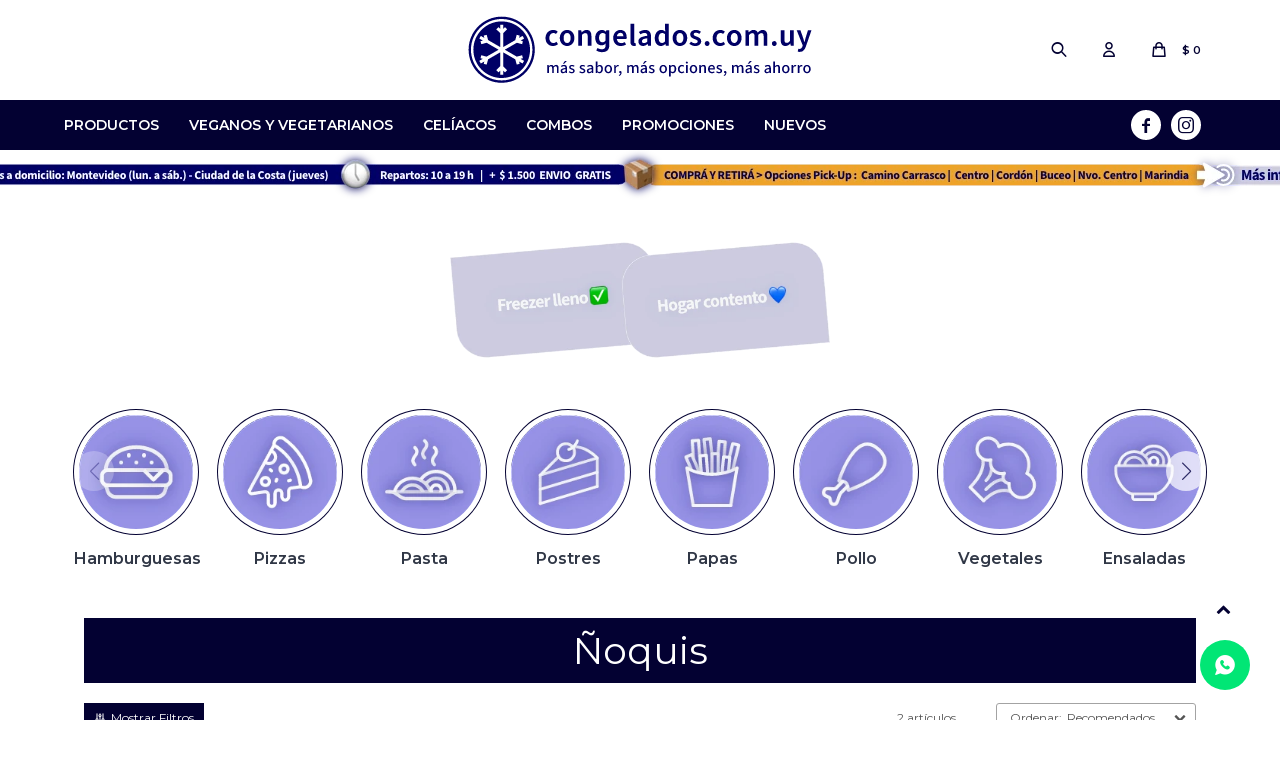

--- FILE ---
content_type: text/html; charset=utf-8
request_url: https://congelados.com.uy/pasta/noquis
body_size: 9516
content:
 <!DOCTYPE html> <html lang="es" class="no-js"> <head itemscope itemtype="http://schema.org/WebSite"> <meta charset="utf-8" /> <script> const GOOGLE_MAPS_CHANNEL_ID = '37'; </script> <link rel='preconnect' href='https://f.fcdn.app' /> <link rel='preconnect' href='https://fonts.googleapis.com' /> <link rel='preconnect' href='https://www.facebook.com' /> <link rel='preconnect' href='https://www.google-analytics.com' /> <link rel="dns-prefetch" href="https://cdnjs.cloudflare.com" /> <title itemprop='name'>Ñoquis — CONGELADOS.COM.UY</title> <meta name="description" content="Ñoquis" /> <meta name="keywords" content="Ñoquis" /> <link itemprop="url" rel="canonical" href="https://congelados.com.uy/pasta/noquis" /> <meta property="og:title" content="Ñoquis — CONGELADOS.COM.UY" /><meta property="og:description" content="Ñoquis" /><meta property="og:type" content="website" /><meta property="og:image" content="https://congelados.com.uy/public/web/img/logo-og.png"/><meta property="og:url" content="https://congelados.com.uy/pasta/noquis" /><meta property="og:site_name" content="CONGELADOS.COM.UY" /> <meta name='twitter:description' content='Ñoquis' /> <meta name='twitter:image' content='https://congelados.com.uy/public/web/img/logo-og.png' /> <meta name='twitter:url' content='https://congelados.com.uy/pasta/noquis' /> <meta name='twitter:card' content='summary' /> <meta name='twitter:title' content='Ñoquis — CONGELADOS.COM.UY' /> <script>document.getElementsByTagName('html')[0].setAttribute('class', 'js ' + ('ontouchstart' in window || navigator.msMaxTouchPoints ? 'is-touch' : 'no-touch'));</script> <script> var FN_TC = { M1 : 38.81, M2 : 1 }; </script> <meta id='viewportMetaTag' name="viewport" content="width=device-width, initial-scale=1.0, maximum-scale=1,user-scalable=no"> <link rel="shortcut icon" href="https://f.fcdn.app/assets/commerce/congelados.com.uy/b021_1b74/public/web/favicon.ico" /> <link rel="apple-itouch-icon" href="https://f.fcdn.app/assets/commerce/congelados.com.uy/8ffe_98d7/public/web/favicon.png" /> <link rel="preconnect" href="https://fonts.googleapis.com"> <link rel="preconnect" href="https://fonts.gstatic.com" crossorigin> <link href="https://fonts.googleapis.com/css2?family=Montserrat:wght@400;600&display=swap" rel="stylesheet"> <link href="https://f.fcdn.app/assets/commerce/congelados.com.uy/0000_8263/s.23317553798330551045926234424442.css" rel="stylesheet"/> <script src="https://f.fcdn.app/assets/commerce/congelados.com.uy/0000_8263/s.56536645466552362275064343535456.js"></script> <!--[if lt IE 9]> <script type="text/javascript" src="https://cdnjs.cloudflare.com/ajax/libs/html5shiv/3.7.3/html5shiv.js"></script> <![endif]--> <link rel="manifest" href="https://f.fcdn.app/assets/manifest.json" /> </head> <body id='pgCatalogo' class='headerMenuFullWidthCenter footer1 headerSubMenuFade buscadorSlideTop compraSlide compraLeft filtrosSlide fichaMobileFixedActions items4 pc-pasta items3'> <div id="pre"> <div id="wrapper"> <header id="header" role="banner"> <div class="cnt"> <div id="logo"><a href="/"><img src="https://f.fcdn.app/assets/commerce/congelados.com.uy/3c45_2f1c/public/web/img/logo.svg" alt="CONGELADOS.COM.UY" /></a></div> <nav id="menu"> <ul class="lst main"> <li class="it "> <span class="tit">Productos</span> <div class="subMenu"> <div class="cnt"> <ul> <li class="hdr carne-y-embutidos"> <a target="_self" href="https://congelados.com.uy/carne-y-embutidos" class="tit">Carne y embutidos</a> </li> <li class="hdr ensaladas"> <a target="_self" href="https://congelados.com.uy/ensaladas" class="tit">Ensaladas</a> </li> <li class="hdr frutas"> <div class="menuDesplegable"> <div class="contenedor-menu"> <ul> <li><a href="https://congelados.com.uy/frutas/smoothies" target="_self">Smoothies</a> </li> <li><a href="https://congelados.com.uy/frutas/fruta-congelada" target="_self">Fruta congelada</a> </li> <li><a href="https://congelados.com.uy/frutas/pulpas" target="_self">Pulpas</a> </li> </ul> <div class="banners"> </div> </div> </div> <a target="_self" href="https://congelados.com.uy/frutas" class="tit">Frutas</a> </li> <li class="hdr hamburguesas"> <a target="_self" href="https://congelados.com.uy/hamburguesas" class="tit">Hamburguesas</a> </li> <li class="hdr listo-para-comer"> <div class="menuDesplegable"> <div class="contenedor-menu"> <ul> <li><a href="https://congelados.com.uy/listo-para-comer/pizzas" target="_self">Pizzas</a> </li> <li><a href="https://congelados.com.uy/listo-para-comer/tartas" target="_self">Tartas</a> </li> <li><a href="https://congelados.com.uy/listo-para-comer/empanadas" target="_self">Empanadas</a> </li> <li><a href="https://congelados.com.uy/listo-para-comer/otros" target="_self">Otros</a> </li> </ul> <div class="banners"> </div> </div> </div> <a target="_self" href="https://congelados.com.uy/listo-para-comer" class="tit">Listo para comer</a> </li> <li class="hdr mariscos"> <a target="_self" href="https://congelados.com.uy/mariscos" class="tit">Mariscos</a> </li> <li class="hdr miniaturas"> <div class="menuDesplegable"> <div class="contenedor-menu"> <ul> <li><a href="https://congelados.com.uy/miniaturas/arrolladitos-primavera" target="_self">Arrolladitos primavera</a> </li> <li><a href="https://congelados.com.uy/miniaturas/croquetas" target="_self">Croquetas</a> </li> <li><a href="https://congelados.com.uy/miniaturas/otros" target="_self">Otros</a> </li> </ul> <div class="banners"> </div> </div> </div> <a target="_self" href="https://congelados.com.uy/miniaturas" class="tit">Miniaturas</a> </li> <li class="hdr panes"> <a target="_self" href="https://congelados.com.uy/panes" class="tit">Panes</a> </li> <li class="hdr papas"> <div class="menuDesplegable"> <div class="contenedor-menu"> <ul> <li><a href="https://congelados.com.uy/papas/bastones" target="_self">Bastones</a> </li> <li><a href="https://congelados.com.uy/papas/especialidades" target="_self">Especialidades</a> </li> </ul> <div class="banners"> </div> </div> </div> <a target="_self" href="https://congelados.com.uy/papas" class="tit">Papas</a> </li> <li class="hdr pasta"> <div class="menuDesplegable"> <div class="contenedor-menu"> <ul> <li><a href="https://congelados.com.uy/pasta/ravioles" target="_self">Ravioles</a> </li> <li><a href="https://congelados.com.uy/pasta/sorrentinos" target="_self">Sorrentinos</a> </li> <li><a href="https://congelados.com.uy/pasta/tallarines" target="_self">Tallarines</a> </li> <li><a href="https://congelados.com.uy/pasta/noquis" target="_self">Ñoquis</a> </li> <li><a href="https://congelados.com.uy/pasta/especialidades" target="_self">Especialidades</a> </li> <li><a href="https://congelados.com.uy/pasta/otros" target="_self">Otros</a> </li> </ul> <div class="banners"> </div> </div> </div> <a target="_self" href="https://congelados.com.uy/pasta" class="tit">Pasta</a> </li> <li class="hdr pollo"> <div class="menuDesplegable"> <div class="contenedor-menu"> <ul> <li><a href="https://congelados.com.uy/pollo/milanesas" target="_self">Milanesas</a> </li> <li><a href="https://congelados.com.uy/pollo/nuggets" target="_self">Nuggets</a> </li> <li><a href="https://congelados.com.uy/pollo/otros" target="_self">Otros</a> </li> </ul> <div class="banners"> </div> </div> </div> <a target="_self" href="https://congelados.com.uy/pollo" class="tit">Pollo</a> </li> <li class="hdr pescados"> <div class="menuDesplegable"> <div class="contenedor-menu"> <ul> <li><a href="https://congelados.com.uy/pescados/rebozados" target="_self">Rebozados</a> </li> <li><a href="https://congelados.com.uy/pescados/sin-rebozar" target="_self">Sin Rebozar</a> </li> <li><a href="https://congelados.com.uy/pescados/otros" target="_self">Otros</a> </li> </ul> <div class="banners"> </div> </div> </div> <a target="_self" href="https://congelados.com.uy/pescados" class="tit">Pescados</a> </li> <li class="hdr postres"> <div class="menuDesplegable"> <div class="contenedor-menu"> <ul> <li><a href="https://congelados.com.uy/postres/helados" target="_self">Helados</a> </li> <li><a href="https://congelados.com.uy/postres/tortas" target="_self">Tortas</a> </li> <li><a href="https://congelados.com.uy/postres/otros" target="_self">Otros</a> </li> </ul> <div class="banners"> </div> </div> </div> <a target="_self" href="https://congelados.com.uy/postres" class="tit">Postres</a> </li> <li class="hdr productos-sushi"> <a target="_self" href="https://congelados.com.uy/productos-sushi" class="tit">Productos Sushi</a> </li> <li class="hdr salsas"> <a target="_self" href="https://congelados.com.uy/salsas" class="tit">Salsas</a> </li> <li class="hdr vegetales"> <a target="_self" href="https://congelados.com.uy/vegetales" class="tit">Vegetales</a> </li> </ul> </div> </div> </li> <li class="it veganos-y-vegetarianos"> <a href='https://congelados.com.uy/veganos-y-vegetarianos' target='_self' class="tit">Veganos y Vegetarianos</a> </li> <li class="it celiacos"> <a href='https://congelados.com.uy/celiacos' target='_self' class="tit">Celíacos</a> </li> <li class="it combos"> <a href='https://congelados.com.uy/combos' target='_self' class="tit">Combos</a> </li> <li class="it promociones"> <a href='https://congelados.com.uy/promociones' target='_self' class="tit">Promociones</a> </li> <li class="it "> <a href='https://congelados.com.uy/catalogo?nuevos=1' target='_self' class="tit">Nuevos</a> </li> </ul> </nav> <div class="toolsItem frmBusqueda" data-version='1'> <button type="button" class="btnItem btnMostrarBuscador"> <span class="ico"></span> <span class="txt"></span> </button> <form action="/catalogo"> <div class="cnt"> <span class="btnCerrar"> <span class="ico"></span> <span class="txt"></span> </span> <label class="lbl"> <b>Buscar productos</b> <input maxlength="48" required="" autocomplete="off" type="search" name="q" placeholder="Buscar productos..." /> </label> <button class="btnBuscar" type="submit"> <span class="ico"></span> <span class="txt"></span> </button> </div> </form> </div> <div class="toolsItem accesoMiCuentaCnt" data-logged="off" data-version='1'> <a href="/mi-cuenta" class="btnItem btnMiCuenta"> <span class="ico"></span> <span class="txt"></span> <span class="usuario"> <span class="nombre"></span> <span class="apellido"></span> </span> </a> <div class="miCuentaMenu"> <ul class="lst"> <li class="it"><a href='/mi-cuenta/mis-datos' class="tit" >Mis datos</a></li> <li class="it"><a href='/mi-cuenta/direcciones' class="tit" >Mis direcciones</a></li> <li class="it"><a href='/mi-cuenta/compras' class="tit" >Mis compras</a></li> <li class="it"><a href='/mi-cuenta/wish-list' class="tit" >Wish List</a></li> <li class="it itSalir"><a href='/salir' class="tit" >Salir</a></li> </ul> </div> </div> <div id="miCompra" data-show="off" data-fn="fnMiCompra" class="toolsItem" data-version="1"> </div> <ul class="lst lstRedesSociales"> <li class="it facebook"><a href="https://www.facebook.com/congelados.com.uy" target="_blank" rel="external"><span class="ico">&#59392;</span><span class="txt">Facebook</span></a></li> <li class="it instagram"><a href="https://www.instagram.com/congelados.com.uy" target="_blank" rel="external"><span class="ico">&#59396;</span><span class="txt">Instagram</span></a></li> </ul> <div id="infoTop"><span class="tel">094920340</span> <span class="info">Lunes a viernes 07:00 a 15:00 | sábados 8:00 a 12:00</span></div> <a id="btnMainMenuMobile" href="javascript:mainMenuMobile.show();"><span class="ico">&#59421;</span><span class="txt">Menú</span></a> </div> </header> <!-- end:header --> <div data-id="70" data-area="Top" class="banner"><a data-track-categ='Banners' data-track-action='Top' data-track-label='¡Envío gratis!' href='/envios'><picture><source media="(min-width: 1280px)" srcset="//f.fcdn.app/imgs/3a53df/congelados.com.uy/conguy/1996/webp/recursos/155/1920x50/enero-envios-1-1.png" width='1920' height='50' ><source media="(max-width: 1279px) and (min-width: 1024px)" srcset="//f.fcdn.app/imgs/8dc751/congelados.com.uy/conguy/3b07/webp/recursos/156/1280x50/enero-envios-2.png" width='1280' height='50' ><source media="(max-width: 640px) AND (orientation: portrait)" srcset="//f.fcdn.app/imgs/cb5bd0/congelados.com.uy/conguy/5918/webp/recursos/158/640x70/enero-envios-4.png" width='640' height='70' ><source media="(max-width: 1023px)" srcset="//f.fcdn.app/imgs/ffeb54/congelados.com.uy/conguy/8dd2/webp/recursos/157/1024x50/enero-envios-3.png" width='1024' height='50' ><img src="//f.fcdn.app/imgs/3a53df/congelados.com.uy/conguy/1996/webp/recursos/155/1920x50/enero-envios-1-1.png" alt="¡Envío gratis!" width='1920' height='50' ></picture></a></div> <div id="central" data-catalogo="on" data-tit="Ñoquis " data-url="https://congelados.com.uy/pasta/noquis" data-total="2" data-pc="pasta"> <div id="catalogoBannerListado"> <div data-id="43" data-area="ListadoProductos" class="banner"><picture><source media="(min-width: 1280px)" srcset="//f.fcdn.app/imgs/114f63/congelados.com.uy/conguy/4623/webp/recursos/89/1920x200/banner-web-freezer-lleno-1.png" width='1920' height='200' ><source media="(max-width: 1279px) and (min-width: 1024px)" srcset="//f.fcdn.app/imgs/f0343b/congelados.com.uy/conguy/bc6e/webp/recursos/90/1280x200/banner-web-freezer-lleno-2.png" width='1280' height='200' ><source media="(max-width: 640px) AND (orientation: portrait)" srcset="//f.fcdn.app/imgs/ec3aa7/congelados.com.uy/conguy/925b/webp/recursos/92/640x200/banner-web-freezer-lleno-4.png" width='640' height='200' ><source media="(max-width: 1023px)" srcset="//f.fcdn.app/imgs/e994ea/congelados.com.uy/conguy/bcd3/webp/recursos/91/1024x200/banner-web-freezer-lleno-3.png" width='1024' height='200' ><img src="//f.fcdn.app/imgs/114f63/congelados.com.uy/conguy/4623/webp/recursos/89/1920x200/banner-web-freezer-lleno-1.png" alt="¡Comprá en congelados.uy!" width='1920' height='200' ></picture></div> </div> <div class="row content n1 slider-categorias-catalogo" data-fn="fnRemoveEmptyRow"> <div data-fn="fnSwiperCategorias" data-breakpoints-slides='[3,4,6,8]' data-breakpoints-spacing='[20,20,20,20]' data-autoplay='true'> <div data-id="50" data-area="HomeSliderCategorias" class="banner"><a data-track-categ='Banners' data-track-action='HomeSliderCategorias' data-track-label='Hamburguesas' href='/hamburguesas'><picture><source media="(min-width: 1280px)" srcset="//f.fcdn.app/imgs/436c7b/congelados.com.uy/conguy/14f6/webp/recursos/108/150x150/hambur-1.png" width='150' height='150' ><source media="(max-width: 1279px) and (min-width: 1024px)" srcset="//f.fcdn.app/imgs/686681/congelados.com.uy/conguy/14f6/webp/recursos/109/0x0/hambur-1.png" ><source media="(max-width: 640px) AND (orientation: portrait)" srcset="//f.fcdn.app/imgs/d5e466/congelados.com.uy/conguy/14f6/webp/recursos/111/0x0/hambur-1.png" ><source media="(max-width: 1023px)" srcset="//f.fcdn.app/imgs/a2c595/congelados.com.uy/conguy/14f6/webp/recursos/110/0x0/hambur-1.png" ><img src="//f.fcdn.app/imgs/436c7b/congelados.com.uy/conguy/14f6/webp/recursos/108/150x150/hambur-1.png" alt="Hamburguesas" width='150' height='150' ></picture></a></div><div data-id="51" data-area="HomeSliderCategorias" class="banner"><a data-track-categ='Banners' data-track-action='HomeSliderCategorias' data-track-label='Pizzas' href='/listo-para-comer/pizzas'><picture><source media="(min-width: 1280px)" srcset="//f.fcdn.app/imgs/eb4332/congelados.com.uy/conguy/10a1/webp/recursos/112/150x150/pizzas-1.png" width='150' height='150' ><source media="(max-width: 1279px) and (min-width: 1024px)" srcset="//f.fcdn.app/imgs/9f7be0/congelados.com.uy/conguy/10a1/webp/recursos/113/0x0/pizzas-1.png" ><source media="(max-width: 640px) AND (orientation: portrait)" srcset="//f.fcdn.app/imgs/bafd91/congelados.com.uy/conguy/10a1/webp/recursos/115/0x0/pizzas-1.png" ><source media="(max-width: 1023px)" srcset="//f.fcdn.app/imgs/8ebfe4/congelados.com.uy/conguy/10a1/webp/recursos/114/0x0/pizzas-1.png" ><img src="//f.fcdn.app/imgs/eb4332/congelados.com.uy/conguy/10a1/webp/recursos/112/150x150/pizzas-1.png" alt="Pizzas" width='150' height='150' ></picture></a></div><div data-id="4" data-area="HomeSliderCategorias" class="banner"><a data-track-categ='Banners' data-track-action='HomeSliderCategorias' data-track-label='Pasta' href='/pasta'><picture><source media="(min-width: 1280px)" srcset="//f.fcdn.app/imgs/689407/congelados.com.uy/conguy/c97e/webp/recursos/8/150x150/pastas-1.png" width='150' height='150' ><source media="(max-width: 1279px) and (min-width: 1024px)" srcset="//f.fcdn.app/imgs/079ac4/congelados.com.uy/conguy/c97e/webp/recursos/50/0x0/pastas-1.png" ><source media="(max-width: 640px) AND (orientation: portrait)" srcset="//f.fcdn.app/imgs/4f1c4d/congelados.com.uy/conguy/c97e/webp/recursos/52/0x0/pastas-1.png" ><source media="(max-width: 1023px)" srcset="//f.fcdn.app/imgs/378eea/congelados.com.uy/conguy/c97e/webp/recursos/51/0x0/pastas-1.png" ><img src="//f.fcdn.app/imgs/689407/congelados.com.uy/conguy/c97e/webp/recursos/8/150x150/pastas-1.png" alt="Pasta" width='150' height='150' ></picture></a></div><div data-id="55" data-area="HomeSliderCategorias" class="banner"><a data-track-categ='Banners' data-track-action='HomeSliderCategorias' data-track-label='Postres' href='/postres'><picture><source media="(min-width: 1280px)" srcset="//f.fcdn.app/imgs/41f681/congelados.com.uy/conguy/6182/webp/recursos/128/150x150/postres-1.png" width='150' height='150' ><source media="(max-width: 1279px) and (min-width: 1024px)" srcset="//f.fcdn.app/imgs/f093fd/congelados.com.uy/conguy/6182/webp/recursos/129/0x0/postres-1.png" ><source media="(max-width: 640px) AND (orientation: portrait)" srcset="//f.fcdn.app/imgs/2d5ab7/congelados.com.uy/conguy/6182/webp/recursos/131/0x0/postres-1.png" ><source media="(max-width: 1023px)" srcset="//f.fcdn.app/imgs/06be3f/congelados.com.uy/conguy/6182/webp/recursos/130/0x0/postres-1.png" ><img src="//f.fcdn.app/imgs/41f681/congelados.com.uy/conguy/6182/webp/recursos/128/150x150/postres-1.png" alt="Postres" width='150' height='150' ></picture></a></div><div data-id="52" data-area="HomeSliderCategorias" class="banner"><a data-track-categ='Banners' data-track-action='HomeSliderCategorias' data-track-label='Papas' href='/papas'><picture><source media="(min-width: 1280px)" srcset="//f.fcdn.app/imgs/1bfb66/congelados.com.uy/conguy/5ad7/webp/recursos/116/150x150/papas-1.png" width='150' height='150' ><source media="(max-width: 1279px) and (min-width: 1024px)" srcset="//f.fcdn.app/imgs/976035/congelados.com.uy/conguy/5ad7/webp/recursos/117/0x0/papas-1.png" ><source media="(max-width: 640px) AND (orientation: portrait)" srcset="//f.fcdn.app/imgs/dc0e1f/congelados.com.uy/conguy/5ad7/webp/recursos/119/0x0/papas-1.png" ><source media="(max-width: 1023px)" srcset="//f.fcdn.app/imgs/03537d/congelados.com.uy/conguy/5ad7/webp/recursos/118/0x0/papas-1.png" ><img src="//f.fcdn.app/imgs/1bfb66/congelados.com.uy/conguy/5ad7/webp/recursos/116/150x150/papas-1.png" alt="Papas" width='150' height='150' ></picture></a></div><div data-id="54" data-area="HomeSliderCategorias" class="banner"><a data-track-categ='Banners' data-track-action='HomeSliderCategorias' data-track-label='Pollo' href='/pollo'><picture><source media="(min-width: 1280px)" srcset="//f.fcdn.app/imgs/c7f5e4/congelados.com.uy/conguy/3fda/webp/recursos/124/150x150/pollo-1.png" width='150' height='150' ><source media="(max-width: 1279px) and (min-width: 1024px)" srcset="//f.fcdn.app/imgs/3dc939/congelados.com.uy/conguy/3fda/webp/recursos/125/0x0/pollo-1.png" ><source media="(max-width: 640px) AND (orientation: portrait)" srcset="//f.fcdn.app/imgs/eb29a1/congelados.com.uy/conguy/3fda/webp/recursos/127/0x0/pollo-1.png" ><source media="(max-width: 1023px)" srcset="//f.fcdn.app/imgs/e58339/congelados.com.uy/conguy/3fda/webp/recursos/126/0x0/pollo-1.png" ><img src="//f.fcdn.app/imgs/c7f5e4/congelados.com.uy/conguy/3fda/webp/recursos/124/150x150/pollo-1.png" alt="Pollo" width='150' height='150' ></picture></a></div><div data-id="57" data-area="HomeSliderCategorias" class="banner"><a data-track-categ='Banners' data-track-action='HomeSliderCategorias' data-track-label='Vegetales' href='/vegetales'><picture><source media="(min-width: 1280px)" srcset="//f.fcdn.app/imgs/c541eb/congelados.com.uy/conguy/7c73/webp/recursos/136/150x150/vegetales-1.png" width='150' height='150' ><source media="(max-width: 1279px) and (min-width: 1024px)" srcset="//f.fcdn.app/imgs/fbf4e8/congelados.com.uy/conguy/7c73/webp/recursos/137/0x0/vegetales-1.png" ><source media="(max-width: 640px) AND (orientation: portrait)" srcset="//f.fcdn.app/imgs/6b01b3/congelados.com.uy/conguy/7c73/webp/recursos/139/0x0/vegetales-1.png" ><source media="(max-width: 1023px)" srcset="//f.fcdn.app/imgs/e24597/congelados.com.uy/conguy/7c73/webp/recursos/138/0x0/vegetales-1.png" ><img src="//f.fcdn.app/imgs/c541eb/congelados.com.uy/conguy/7c73/webp/recursos/136/150x150/vegetales-1.png" alt="Vegetales" width='150' height='150' ></picture></a></div><div data-id="47" data-area="HomeSliderCategorias" class="banner"><a data-track-categ='Banners' data-track-action='HomeSliderCategorias' data-track-label='Ensaladas' href='/ensaladas'><picture><source media="(min-width: 1280px)" srcset="//f.fcdn.app/imgs/1b8807/congelados.com.uy/conguy/1598/webp/recursos/100/150x150/ensaladas-1.png" width='150' height='150' ><source media="(max-width: 1279px) and (min-width: 1024px)" srcset="//f.fcdn.app/imgs/0c3eb0/congelados.com.uy/conguy/1598/webp/recursos/101/0x0/ensaladas-1.png" ><source media="(max-width: 640px) AND (orientation: portrait)" srcset="//f.fcdn.app/imgs/8baca1/congelados.com.uy/conguy/1598/webp/recursos/103/0x0/ensaladas-1.png" ><source media="(max-width: 1023px)" srcset="//f.fcdn.app/imgs/79eb62/congelados.com.uy/conguy/1598/webp/recursos/102/0x0/ensaladas-1.png" ><img src="//f.fcdn.app/imgs/1b8807/congelados.com.uy/conguy/1598/webp/recursos/100/150x150/ensaladas-1.png" alt="Ensaladas" width='150' height='150' ></picture></a></div><div data-id="56" data-area="HomeSliderCategorias" class="banner"><a data-track-categ='Banners' data-track-action='HomeSliderCategorias' data-track-label='Salsas' href='/salsas'><picture><source media="(min-width: 1280px)" srcset="//f.fcdn.app/imgs/ed460f/congelados.com.uy/conguy/ab7f/webp/recursos/132/150x150/salsas-1.png" width='150' height='150' ><source media="(max-width: 1279px) and (min-width: 1024px)" srcset="//f.fcdn.app/imgs/32af42/congelados.com.uy/conguy/ab7f/webp/recursos/133/0x0/salsas-1.png" ><source media="(max-width: 640px) AND (orientation: portrait)" srcset="//f.fcdn.app/imgs/290fdf/congelados.com.uy/conguy/ab7f/webp/recursos/135/0x0/salsas-1.png" ><source media="(max-width: 1023px)" srcset="//f.fcdn.app/imgs/b6fedf/congelados.com.uy/conguy/ab7f/webp/recursos/134/0x0/salsas-1.png" ><img src="//f.fcdn.app/imgs/ed460f/congelados.com.uy/conguy/ab7f/webp/recursos/132/150x150/salsas-1.png" alt="Salsas" width='150' height='150' ></picture></a></div><div data-id="53" data-area="HomeSliderCategorias" class="banner"><a data-track-categ='Banners' data-track-action='HomeSliderCategorias' data-track-label='Pescados' href='/pescados'><picture><source media="(min-width: 1280px)" srcset="//f.fcdn.app/imgs/8b0e08/congelados.com.uy/conguy/3d0e/webp/recursos/120/150x150/pescados-1.png" width='150' height='150' ><source media="(max-width: 1279px) and (min-width: 1024px)" srcset="//f.fcdn.app/imgs/6ed75c/congelados.com.uy/conguy/3d0e/webp/recursos/121/0x0/pescados-1.png" ><source media="(max-width: 640px) AND (orientation: portrait)" srcset="//f.fcdn.app/imgs/ed22ce/congelados.com.uy/conguy/3d0e/webp/recursos/123/0x0/pescados-1.png" ><source media="(max-width: 1023px)" srcset="//f.fcdn.app/imgs/ab6f2d/congelados.com.uy/conguy/3d0e/webp/recursos/122/0x0/pescados-1.png" ><img src="//f.fcdn.app/imgs/8b0e08/congelados.com.uy/conguy/3d0e/webp/recursos/120/150x150/pescados-1.png" alt="Pescados" width='150' height='150' ></picture></a></div><div data-id="5" data-area="HomeSliderCategorias" class="banner"><a data-track-categ='Banners' data-track-action='HomeSliderCategorias' data-track-label='Helados' href='/postres/helados'><picture><source media="(min-width: 1280px)" srcset="//f.fcdn.app/imgs/9c6dcf/congelados.com.uy/conguy/ffd6/webp/recursos/9/150x150/helados-1.png" width='150' height='150' ><source media="(max-width: 1279px) and (min-width: 1024px)" srcset="//f.fcdn.app/imgs/824a3d/congelados.com.uy/conguy/ffd6/webp/recursos/47/0x0/helados-1.png" ><source media="(max-width: 640px) AND (orientation: portrait)" srcset="//f.fcdn.app/imgs/b779a3/congelados.com.uy/conguy/ffd6/webp/recursos/49/0x0/helados-1.png" ><source media="(max-width: 1023px)" srcset="//f.fcdn.app/imgs/000572/congelados.com.uy/conguy/ffd6/webp/recursos/48/0x0/helados-1.png" ><img src="//f.fcdn.app/imgs/9c6dcf/congelados.com.uy/conguy/ffd6/webp/recursos/9/150x150/helados-1.png" alt="Helados" width='150' height='150' ></picture></a></div><div data-id="49" data-area="HomeSliderCategorias" class="banner"><a data-track-categ='Banners' data-track-action='HomeSliderCategorias' data-track-label='Frutas' href='/frutas'><picture><source media="(min-width: 1280px)" srcset="//f.fcdn.app/imgs/e2846d/congelados.com.uy/conguy/fa5e/webp/recursos/104/150x150/frutas-1.png" width='150' height='150' ><source media="(max-width: 1279px) and (min-width: 1024px)" srcset="//f.fcdn.app/imgs/3a905a/congelados.com.uy/conguy/fa5e/webp/recursos/105/0x0/frutas-1.png" ><source media="(max-width: 640px) AND (orientation: portrait)" srcset="//f.fcdn.app/imgs/2dce9f/congelados.com.uy/conguy/fa5e/webp/recursos/107/0x0/frutas-1.png" ><source media="(max-width: 1023px)" srcset="//f.fcdn.app/imgs/acc82a/congelados.com.uy/conguy/fa5e/webp/recursos/106/0x0/frutas-1.png" ><img src="//f.fcdn.app/imgs/e2846d/congelados.com.uy/conguy/fa5e/webp/recursos/104/150x150/frutas-1.png" alt="Frutas" width='150' height='150' ></picture></a></div><div data-id="7" data-area="HomeSliderCategorias" class="banner"><a data-track-categ='Banners' data-track-action='HomeSliderCategorias' data-track-label='Mariscos' href='/mariscos'><picture><source media="(min-width: 1280px)" srcset="//f.fcdn.app/imgs/ad755c/congelados.com.uy/conguy/6937/webp/recursos/10/150x150/mariscos-1.png" width='150' height='150' ><source media="(max-width: 1279px) and (min-width: 1024px)" srcset="//f.fcdn.app/imgs/64b625/congelados.com.uy/conguy/6937/webp/recursos/44/0x0/mariscos-1.png" ><source media="(max-width: 640px) AND (orientation: portrait)" srcset="//f.fcdn.app/imgs/428235/congelados.com.uy/conguy/6937/webp/recursos/46/0x0/mariscos-1.png" ><source media="(max-width: 1023px)" srcset="//f.fcdn.app/imgs/d2c4f5/congelados.com.uy/conguy/6937/webp/recursos/45/0x0/mariscos-1.png" ><img src="//f.fcdn.app/imgs/ad755c/congelados.com.uy/conguy/6937/webp/recursos/10/150x150/mariscos-1.png" alt="Mariscos" width='150' height='150' ></picture></a></div><div data-id="2" data-area="HomeSliderCategorias" class="banner"><a data-track-categ='Banners' data-track-action='HomeSliderCategorias' data-track-label='Carne' href='/carne-y-embutidos'><picture><source media="(min-width: 1280px)" srcset="//f.fcdn.app/imgs/a99b68/congelados.com.uy/conguy/ad59/webp/recursos/6/150x150/carne.png" width='150' height='150' ><source media="(max-width: 1279px) and (min-width: 1024px)" srcset="//f.fcdn.app/imgs/5f3f92/congelados.com.uy/conguy/ad59/webp/recursos/74/0x0/carne.png" ><source media="(max-width: 640px) AND (orientation: portrait)" srcset="//f.fcdn.app/imgs/73a219/congelados.com.uy/conguy/ad59/webp/recursos/76/0x0/carne.png" ><source media="(max-width: 1023px)" srcset="//f.fcdn.app/imgs/ae741f/congelados.com.uy/conguy/ad59/webp/recursos/75/0x0/carne.png" ><img src="//f.fcdn.app/imgs/a99b68/congelados.com.uy/conguy/ad59/webp/recursos/6/150x150/carne.png" alt="Carne" width='150' height='150' ></picture></a></div> </div> </div> <div id="wrapperFicha"></div> <div class='hdr'> <h1 class="tit">Ñoquis</h1> <div class="tools"> <div class="tot">2 artículos </div> <span class="btn btn01 btnMostrarFiltros" title="Filtrar productos"></span> <div class="orden"><select name='ord' class="custom" id='cboOrdenCatalogo' data-pred="rec" ><option value="rec" selected="selected" >Recomendados</option><option value="new" >Recientes</option><option value="cat" >Categoría</option><option value="pra" >Menor precio</option><option value="prd" >Mayor precio</option></select></div> </div> </div> <div id="catalogoFiltrosSeleccionados"><strong class=tit>Filtrando por:</strong><a rel="nofollow" href="https://congelados.com.uy/pasta" title="Quitar" class="it" data-tipo="categoria">Ñoquis</a></div> <section id="main" role="main"> <div id='catalogoProductos' class='articleList aListProductos ' data-tot='2' data-totAbs='2' data-cargarVariantes='1'><div class='it grp9' data-disp='1' data-codProd='21' data-codVar='21' data-im='//f.fcdn.app/imgs/e57f16/congelados.com.uy/conguy/a58e/webp/catalogo/21_21_0/40x40/noquis-de-papa-los-abuelos-3-kg-noquis-de-papa-los-abuelos-3-kg.jpg'><div class='cnt'><a class="img" href="https://congelados.com.uy/catalogo/noquis-de-papa-los-abuelos-3-kg_21_21" title="Ñoquis de Papa Los Abuelos - 3 kg"> <div class="cont-flipcard"> <span class="btnWishlist" data-fn="fnEditWishList" data-cod-producto="21" data-cod-variante="21"></span> <div class="flip-card flip-card1"><img loading='lazy' src='//f.fcdn.app/imgs/94df96/congelados.com.uy/conguy/a58e/webp/catalogo/21_21_1/800x800/noquis-de-papa-los-abuelos-3-kg-noquis-de-papa-los-abuelos-3-kg.jpg' alt='Ñoquis de Papa Los Abuelos - 3 kg Ñoquis de Papa Los Abuelos - 3 kg' width='800' height='800' /><div class="cocardas"></div></div> <div class="flip-card flip-card2"><img loading='lazy' src='//f.fcdn.app/imgs/94df96/congelados.com.uy/conguy/a58e/webp/catalogo/21_21_1/800x800/noquis-de-papa-los-abuelos-3-kg-noquis-de-papa-los-abuelos-3-kg.jpg' alt='Ñoquis de Papa Los Abuelos - 3 kg Ñoquis de Papa Los Abuelos - 3 kg' width='800' height='800' /><div class="desc"><p></p></div></div> </div> </a> <div class="info"> <a class="tit" href="https://congelados.com.uy/catalogo/noquis-de-papa-los-abuelos-3-kg_21_21" title="Ñoquis de Papa Los Abuelos - 3 kg"><h2>Ñoquis de Papa Los Abuelos - 3 kg</h2></a> <div class="precios"> <strong class="precio venta"><span class="sim">$</span> <span class="monto">590</span></strong> </div> <!--<button class="btn btn01 btnComprar" onclick="miCompra.agregarArticulo('1:21:21:U:1',1)" data-sku="1:21:21:U:1"><span></span></button>--> <div class="variantes"></div> <!--<div class="marca">Los Abuelos</div>--> <!--<div class="desc"></div>--> </div><input type="hidden" class="json" style="display:none" value="{&quot;sku&quot;:{&quot;fen&quot;:&quot;1:21:21:U:1&quot;,&quot;com&quot;:&quot;21::U&quot;},&quot;producto&quot;:{&quot;codigo&quot;:&quot;21&quot;,&quot;nombre&quot;:&quot;\u00d1oquis de Papa Los Abuelos - 3 kg&quot;,&quot;categoria&quot;:&quot;Pasta &gt; \u00d1oquis&quot;,&quot;marca&quot;:&quot;Los Abuelos&quot;},&quot;variante&quot;:{&quot;codigo&quot;:&quot;21&quot;,&quot;codigoCompleto&quot;:&quot;2121&quot;,&quot;nombre&quot;:&quot;\u00d1oquis de Papa Los Abuelos - 3 kg&quot;,&quot;nombreCompleto&quot;:&quot;\u00d1oquis de Papa Los Abuelos - 3 kg&quot;,&quot;img&quot;:{&quot;u&quot;:&quot;\/\/f.fcdn.app\/imgs\/142df8\/congelados.com.uy\/conguy\/a58e\/webp\/catalogo\/21_21_1\/1024-1024\/noquis-de-papa-los-abuelos-3-kg-noquis-de-papa-los-abuelos-3-kg.jpg&quot;},&quot;url&quot;:&quot;https:\/\/congelados.com.uy\/catalogo\/noquis-de-papa-los-abuelos-3-kg_21_21&quot;,&quot;tieneStock&quot;:false,&quot;ordenVariante&quot;:&quot;999&quot;},&quot;nomPresentacion&quot;:&quot;Talle \u00fanico&quot;,&quot;nombre&quot;:&quot;\u00d1oquis de Papa Los Abuelos - 3 kg&quot;,&quot;nombreCompleto&quot;:&quot;\u00d1oquis de Papa Los Abuelos - 3 kg&quot;,&quot;precioMonto&quot;:590,&quot;moneda&quot;:{&quot;nom&quot;:&quot;M1&quot;,&quot;nro&quot;:858,&quot;cod&quot;:&quot;UYU&quot;,&quot;sim&quot;:&quot;$&quot;},&quot;sale&quot;:false,&quot;outlet&quot;:false,&quot;nuevo&quot;:false}" /></div></div><div class='it rebajado grp9' data-disp='1' data-codProd='18' data-codVar='18' data-im='//f.fcdn.app/imgs/7bf8ac/congelados.com.uy/conguy/5da0/webp/catalogo/18_18_0/40x40/noquis-de-papa-los-abuelos-1-kg-noquis-de-papa-los-abuelos-1-kg.jpg'><div class='cnt'><a class="img" href="https://congelados.com.uy/catalogo/noquis-de-papa-los-abuelos-1-kg_18_18" title="Ñoquis de Papa Los Abuelos - 1 kg"> <div class="cont-flipcard"> <span class="btnWishlist" data-fn="fnEditWishList" data-cod-producto="18" data-cod-variante="18"></span> <div class="flip-card flip-card1"><img loading='lazy' src='//f.fcdn.app/imgs/26f0a1/congelados.com.uy/conguy/5da0/webp/catalogo/18_18_1/800x800/noquis-de-papa-los-abuelos-1-kg-noquis-de-papa-los-abuelos-1-kg.jpg' alt='Ñoquis de Papa Los Abuelos - 1 kg Ñoquis de Papa Los Abuelos - 1 kg' width='800' height='800' /><div class="cocardas"></div></div> <div class="flip-card flip-card2"><img loading='lazy' src='//f.fcdn.app/imgs/26f0a1/congelados.com.uy/conguy/5da0/webp/catalogo/18_18_1/800x800/noquis-de-papa-los-abuelos-1-kg-noquis-de-papa-los-abuelos-1-kg.jpg' alt='Ñoquis de Papa Los Abuelos - 1 kg Ñoquis de Papa Los Abuelos - 1 kg' width='800' height='800' /><div class="desc"><p></p></div></div> </div> </a> <div class="info"> <a class="tit" href="https://congelados.com.uy/catalogo/noquis-de-papa-los-abuelos-1-kg_18_18" title="Ñoquis de Papa Los Abuelos - 1 kg"><h2>Ñoquis de Papa Los Abuelos - 1 kg</h2></a> <div class="precios"> <strong class="precio venta"><span class="sim">$</span> <span class="monto">220</span></strong> <del class="precio lista"><span class="sim">$</span> <span class="monto">229</span></del> </div> <span class="porcRebaja"><span class="aux"><span class=int>3</span><span class=dec>93</span></span></span> <!--<button class="btn btn01 btnComprar" onclick="miCompra.agregarArticulo('1:18:18:U:1',1)" data-sku="1:18:18:U:1"><span></span></button>--> <div class="variantes"></div> <!--<div class="marca">Los Abuelos</div>--> <!--<div class="desc"></div>--> </div><input type="hidden" class="json" style="display:none" value="{&quot;sku&quot;:{&quot;fen&quot;:&quot;1:18:18:U:1&quot;,&quot;com&quot;:&quot;18::U&quot;},&quot;producto&quot;:{&quot;codigo&quot;:&quot;18&quot;,&quot;nombre&quot;:&quot;\u00d1oquis de Papa Los Abuelos - 1 kg&quot;,&quot;categoria&quot;:&quot;Pasta &gt; \u00d1oquis&quot;,&quot;marca&quot;:&quot;Los Abuelos&quot;},&quot;variante&quot;:{&quot;codigo&quot;:&quot;18&quot;,&quot;codigoCompleto&quot;:&quot;1818&quot;,&quot;nombre&quot;:&quot;\u00d1oquis de Papa Los Abuelos - 1 kg&quot;,&quot;nombreCompleto&quot;:&quot;\u00d1oquis de Papa Los Abuelos - 1 kg&quot;,&quot;img&quot;:{&quot;u&quot;:&quot;\/\/f.fcdn.app\/imgs\/9e8ed6\/congelados.com.uy\/conguy\/5da0\/webp\/catalogo\/18_18_1\/1024-1024\/noquis-de-papa-los-abuelos-1-kg-noquis-de-papa-los-abuelos-1-kg.jpg&quot;},&quot;url&quot;:&quot;https:\/\/congelados.com.uy\/catalogo\/noquis-de-papa-los-abuelos-1-kg_18_18&quot;,&quot;tieneStock&quot;:false,&quot;ordenVariante&quot;:&quot;999&quot;},&quot;nomPresentacion&quot;:&quot;Talle \u00fanico&quot;,&quot;nombre&quot;:&quot;\u00d1oquis de Papa Los Abuelos - 1 kg&quot;,&quot;nombreCompleto&quot;:&quot;\u00d1oquis de Papa Los Abuelos - 1 kg&quot;,&quot;precioMonto&quot;:220,&quot;moneda&quot;:{&quot;nom&quot;:&quot;M1&quot;,&quot;nro&quot;:858,&quot;cod&quot;:&quot;UYU&quot;,&quot;sim&quot;:&quot;$&quot;},&quot;sale&quot;:false,&quot;outlet&quot;:false,&quot;nuevo&quot;:false}" /></div></div></div><div class='pagination'></div> </section> <!-- end:main --> <div id="secondary" data-fn="fnScrollFiltros"> <div id="catalogoFiltros" data-fn='fnCatalogoFiltros'> <div class="cnt"> <div class="blk blkCategorias" data-codigo="categoria"> <div class="hdr"> <div class="tit">Categorías</div> </div> <div class="cnt"> <div class="lst" data-fn="agruparCategoriasFiltro"> <label data-ic="23.24." data-val='https://congelados.com.uy/pasta/ravioles' title='Ravioles' class='it radio' data-total='14'><input type='radio' name='categoria' data-tot='14' value='https://congelados.com.uy/pasta/ravioles' /> <b class='tit'>Ravioles <span class='tot'>(14)</span></b></label><label data-ic="23.25." data-val='https://congelados.com.uy/pasta/sorrentinos' title='Sorrentinos' class='it radio' data-total='5'><input type='radio' name='categoria' data-tot='5' value='https://congelados.com.uy/pasta/sorrentinos' /> <b class='tit'>Sorrentinos <span class='tot'>(5)</span></b></label><label data-ic="23.27." data-val='https://congelados.com.uy/pasta/tallarines' title='Tallarines' class='it radio' data-total='2'><input type='radio' name='categoria' data-tot='2' value='https://congelados.com.uy/pasta/tallarines' /> <b class='tit'>Tallarines <span class='tot'>(2)</span></b></label><label data-ic="23.28." data-val='https://congelados.com.uy/pasta/noquis' title='Ñoquis' class='it radio sld' data-total='2'><input type='radio' name='categoria' checked data-tot='2' value='https://congelados.com.uy/pasta/noquis' /> <b class='tit'>Ñoquis <span class='tot'>(2)</span></b></label><label data-ic="23.47." data-val='https://congelados.com.uy/pasta/especialidades' title='Especialidades' class='it radio' data-total='18'><input type='radio' name='categoria' data-tot='18' value='https://congelados.com.uy/pasta/especialidades' /> <b class='tit'>Especialidades <span class='tot'>(18)</span></b></label><label data-ic="23.29." data-val='https://congelados.com.uy/pasta/otros' title='Otros' class='it radio' data-total='5'><input type='radio' name='categoria' data-tot='5' value='https://congelados.com.uy/pasta/otros' /> <b class='tit'>Otros <span class='tot'>(5)</span></b></label> </div> </div> </div> <div data-fn="fnBlkCaracteristica" class="blk blkCaracteristica" data-tipo="radio" data-codigo="peso" ><div class="hdr"><div class="tit">Peso</div></div> <div class="cnt"> <div class="lst"><label data-val='1kg-a-2ks' title='1kg a 2ks' class='it radio' data-total='1'><input type='radio' name='peso' data-tot='1' value='1kg-a-2ks' /> <b class='tit'>1kg a 2ks <span class='tot'>(1)</span></b></label><label data-val='2ks-a-3ks' title='2Ks a 3Ks' class='it radio' data-total='1'><input type='radio' name='peso' data-tot='1' value='2ks-a-3ks' /> <b class='tit'>2Ks a 3Ks <span class='tot'>(1)</span></b></label> </div> </div></div> <div class="blk blkMarcas" data-codigo="marca"> <div class="hdr"> <div class="tit">Marcas</div> </div> <div class="cnt"> <div class="lst"> <label data-val='los-abuelos' title='Los Abuelos' class='it radio' data-total='2'><input type='radio' name='marca' data-tot='2' value='los-abuelos' /> <b class='tit'>Los Abuelos <span class='tot'>(2)</span></b></label> </div> </div> </div> <div class="blk blkPrecio" data-fn="fnFiltroBlkPrecio" data-codigo="precio" data-min="-1" data-max="-1"> <div class="hdr"> <div class="tit">Precio <span class="moneda">($)</span></div> </div> <div class="cnt"> <form action="" class="frm"> <div class="cnt"> <label class="lblPrecio"><b>Desde:</b> <input autocomplete="off" placeholder="Desde" type="number" min="0" name="min" value="" /></label> <label class="lblPrecio"><b>Hasta:</b> <input autocomplete="off" placeholder="Hasta" type="number" min="0" name="max" value="" /></label> <button class="btnPrecio btn btn01" type="submit">OK</button> </div> </form> </div> </div> <div style="display:none" id='filtrosOcultos'> <input id="paramQ" type="hidden" name="q" value="" /> </div> </div> <span class="btnCerrarFiltros "><span class="txt"></span></span> <span class="btnMostrarProductos btn btn01"><span class="txt"></span></span> </div> </div> <script> function printAlt() { $(".row.n1 .banner[data-area='HomeSliderCategorias'] img").each(function(imagen){ var texto=$(this).attr('alt'); $(this).parent().append("<p class='bannerAlt'>" + texto + "</p>"); }); } printAlt(); </script></div> <footer id="footer"> <div class="cnt"> <!----> <div id="historialArtVistos" data-show="off"> </div> <div class="ftrContent"> <div class="logo-footer"> <div class="f-logo"><a href="/"><img src="https://f.fcdn.app/assets/commerce/congelados.com.uy/3c45_2f1c/public/web/img/logo.svg" alt="CONGELADOS.COM.UY" /></a></div> <ul class="lst lstRedesSociales"> <li class="it facebook"><a href="https://www.facebook.com/congelados.com.uy" target="_blank" rel="external"><span class="ico">&#59392;</span><span class="txt">Facebook</span></a></li> <li class="it instagram"><a href="https://www.instagram.com/congelados.com.uy" target="_blank" rel="external"><span class="ico">&#59396;</span><span class="txt">Instagram</span></a></li> </ul> </div> <div class="datosContacto"> <div class="hdr"> <div class="tit">Contacto</div> </div> <address> <span class="telefono">094920340</span> <span class="direccion">Joaquín de la Sagra 2750, Montevideo</span> <span class="email">grupocongelados@gmail.com</span> <span class="horario">Lunes a viernes 07:00 a 15:00 | sábados 8:00 a 12:00</span> </address> </div> <div class="blk blkEmpresa"> <div class="hdr"> <div class="tit">Empresa</div> </div> <div class="cnt"> <ul class="lst"> <li class="it "><a target="_self" class="tit" href="https://congelados.com.uy/nosotros">Nosotros</a></li> <li class="it "><a target="_self" class="tit" href="https://congelados.com.uy/contacto">Contacto</a></li> <li class="it "><a target="_self" class="tit" href="https://congelados.com.uy/terminos-y-condiciones">Términos y condiciones</a></li> </ul> </div> </div> <div class="blk blkCompra"> <div class="hdr"> <div class="tit">Compra</div> </div> <div class="cnt"> <ul class="lst"> <li class="it "><a target="_self" class="tit" href="https://congelados.com.uy/como-comprar">Como comprar</a></li> <li class="it "><a target="_self" class="tit" href="https://congelados.com.uy/envios">Envíos Montevideo y Ciudad de la Costa</a></li> <li class="it "><a target="_self" class="tit" href="https://congelados.com.uy/preguntas-frecuentes">Preguntas frecuentes</a></li> </ul> </div> </div> <div class="blk blkNewsletter"> <div class="hdr"> <div class="tit">Newsletter</div> </div> <div class="cnt"> <p>¡Suscribite y recibí todas nuestras novedades!</p> <form class="frmNewsletter" action="/ajax?service=registro-newsletter"> <div class="fld-grp"> <div class="fld fldNombre"> <label class="lbl"><b>Nombre</b><input type="text" name="nombre" placeholder="Ingresa tu nombre" /></label> </div> <div class="fld fldApellido"> <label class="lbl"><b>Apellido</b><input type="text" name="apellido" placeholder="Ingresa tu apellido" /></label> </div> <div class="fld fldEmail"> <label class="lbl"><b>E-mail</b><input type="email" name="email" required placeholder="Ingresa tu e-mail" /></label> </div> </div> <div class="actions"> <button type="submit" class="btn btnSuscribirme"><span>Suscribirme</span></button> </div> </form> </div> </div> <div class="sellos"> <div class="blk blkMediosDePago"> <div class="hdr"> <div class="tit">Compr? online con:</div> </div> <div class='cnt'> <ul class='lst lstMediosDePago'> <li class='it visa'><img src="https://f.fcdn.app/logos/n/visa.svg" alt="visa" height="20" /></li> <li class='it master'><img src="https://f.fcdn.app/logos/n/master.svg" alt="master" height="20" /></li> <li class='it cabal'><img src="https://f.fcdn.app/logos/n/cabal.svg" alt="cabal" height="20" /></li> <li class='it abitab'><img src="https://f.fcdn.app/logos/n/abitab.svg" alt="abitab" height="20" /></li> <li class='it lider'><img src="https://f.fcdn.app/logos/n/lider.svg" alt="lider" height="20" /></li> <li class='it diners'><img src="https://f.fcdn.app/logos/n/diners.svg" alt="diners" height="20" /></li> <li class='it redpagos'><img src="https://f.fcdn.app/logos/n/redpagos.svg" alt="redpagos" height="20" /></li> <li class='it mercadopago'><img src="https://f.fcdn.app/logos/n/mercadopago.svg" alt="mercadopago" height="20" /></li> <li class='it passcard'><img src="https://f.fcdn.app/logos/n/passcard.svg" alt="passcard" height="20" /></li> <li class='it oca'><img src="https://f.fcdn.app/logos/n/oca.svg" alt="oca" height="20" /></li> <li class='it anda'><img src="https://f.fcdn.app/logos/n/anda.svg" alt="anda" height="20" /></li> </ul> </div> </div> <div class="blk blkMediosDeEnvio"> <div class="hdr"> <div class="tit">Entrega:</div> </div> <div class='cnt'> <ul class="lst lstMediosDeEnvio"> <li class="it 9" title="Cadeteria Propia - Lunes"><img loading='lazy' src='//f.fcdn.app/imgs/4a25f3/congelados.com.uy/conguy/b606/original/tipos-envio/195/0x0/gc.png' alt='Cadeteria Propia - Lunes' /></li> <li class="it 10" title="Cadeteria Propia - Martes"><img loading='lazy' src='//f.fcdn.app/imgs/918db9/congelados.com.uy/conguy/b606/original/tipos-envio/196/0x0/gc.png' alt='Cadeteria Propia - Martes' /></li> <li class="it 12" title="Cadeteria Propia - Miércoles"><img loading='lazy' src='//f.fcdn.app/imgs/986e19/congelados.com.uy/conguy/b606/original/tipos-envio/197/0x0/gc.png' alt='Cadeteria Propia - Miércoles' /></li> <li class="it 13" title="Cadeteria Propia - Jueves"><img loading='lazy' src='//f.fcdn.app/imgs/2e1473/congelados.com.uy/conguy/b606/original/tipos-envio/198/0x0/gc.png' alt='Cadeteria Propia - Jueves' /></li> <li class="it 14" title="Cadeteria Propia - Viernes"><img loading='lazy' src='//f.fcdn.app/imgs/3b79ce/congelados.com.uy/conguy/b606/original/tipos-envio/199/0x0/gc.png' alt='Cadeteria Propia - Viernes' /></li> <li class="it 11" title="Cadeteria Propia - Sábados"><img loading='lazy' src='//f.fcdn.app/imgs/0ebb04/congelados.com.uy/conguy/b606/original/tipos-envio/200/0x0/gc.png' alt='Cadeteria Propia - Sábados' /></li> </ul> </div> </div> </div> <div class="extras"> <div class="copy">&COPY; Copyright 2026 / CONGELADOS.COM.UY</div> <div class="btnFenicio"><a href="https://fenicio.io?site=CONGELADOS.COM.UY" target="_blank" title="Powered by Fenicio eCommerce Uruguay"><strong>Fenicio eCommerce Uruguay</strong></a></div> </div> </div> </div> </footer> </div> <!-- end:wrapper --> </div> <!-- end:pre --> <div class="loader"> <div></div> </div>  <a id="whatsAppFloat" class="whatsappFloat whatsapp-general" onclick="fbq('trackCustom', 'Whatsapp');" href="https://wa.me/598094920340" target="blank"></a> <script> $("#whatsAppFloat").attr('data-track-categ', 'Social'); $("#whatsAppFloat").attr('data-track-action', 'WhatsApp'); $("#whatsAppFloat").attr('data-track-label', window.location.pathname + window.location.search); </script>  <button id="subir" onclick="topFunction()"></button>  <script type='text/javascript'> var _d_site = _d_site || '2D4165AF3E610C6A5AC1FFC1'; </script> <script src='https://widget.privy.com/assets/widget.js'></script>  <div id="mainMenuMobile"> <span class="btnCerrar"><span class="ico"></span><span class="txt"></span></span> <div class="cnt"> 	<div class="cont-logomenu"><img id="logoMobile" src="https://f.fcdn.app/assets/commerce/congelados.com.uy/3c45_2f1c/public/web/img/logo.svg" alt="CONGELADOS.COM.UY" alt="CONGELADOS.COM.UY" /></div> <ul class="lst menu"> <li class="it"><div class="toolsItem accesoMiCuentaCnt" data-logged="off" data-version='1'> <a href="/mi-cuenta" class="btnItem btnMiCuenta"> <span class="ico"></span> <span class="txt"></span> <span class="usuario"> <span class="nombre"></span> <span class="apellido"></span> </span> </a> <div class="miCuentaMenu"> <ul class="lst"> <li class="it"><a href='/mi-cuenta/mis-datos' class="tit" >Mis datos</a></li> <li class="it"><a href='/mi-cuenta/direcciones' class="tit" >Mis direcciones</a></li> <li class="it"><a href='/mi-cuenta/compras' class="tit" >Mis compras</a></li> <li class="it"><a href='/mi-cuenta/wish-list' class="tit" >Wish List</a></li> <li class="it itSalir"><a href='/salir' class="tit" >Salir</a></li> </ul> </div> </div></li> <li class="it principal-mobile" "> <a class="tit" href="javascript:;">Productos</a> <div class="subMenu"> <div class="cnt"> <ul class="lst"> <li class="it item-menu carne-y-embutidos"><a class="tit" href="https://congelados.com.uy/carne-y-embutidos">Carne y embutidos</a> </li> <li class="it item-menu ensaladas"><a class="tit" href="https://congelados.com.uy/ensaladas">Ensaladas</a> </li> <li class="it item-menu frutas"><a class="tit" href="https://congelados.com.uy/frutas">Frutas</a> <div class="subMenu"> <div class="cnt"> <ul class="lst"> <li class="it smoothies"><a class="tit" href="https://congelados.com.uy/frutas/smoothies">Smoothies</a></li> <li class="it fruta-congelada"><a class="tit" href="https://congelados.com.uy/frutas/fruta-congelada">Fruta congelada</a></li> <li class="it pulpas"><a class="tit" href="https://congelados.com.uy/frutas/pulpas">Pulpas</a></li> </ul> </div> </div> </li> <li class="it item-menu hamburguesas"><a class="tit" href="https://congelados.com.uy/hamburguesas">Hamburguesas</a> </li> <li class="it item-menu listo-para-comer"><a class="tit" href="https://congelados.com.uy/listo-para-comer">Listo para comer</a> <div class="subMenu"> <div class="cnt"> <ul class="lst"> <li class="it pizzas"><a class="tit" href="https://congelados.com.uy/listo-para-comer/pizzas">Pizzas</a></li> <li class="it tartas"><a class="tit" href="https://congelados.com.uy/listo-para-comer/tartas">Tartas</a></li> <li class="it empanadas"><a class="tit" href="https://congelados.com.uy/listo-para-comer/empanadas">Empanadas</a></li> <li class="it otros"><a class="tit" href="https://congelados.com.uy/listo-para-comer/otros">Otros</a></li> </ul> </div> </div> </li> <li class="it item-menu mariscos"><a class="tit" href="https://congelados.com.uy/mariscos">Mariscos</a> </li> <li class="it item-menu miniaturas"><a class="tit" href="https://congelados.com.uy/miniaturas">Miniaturas</a> <div class="subMenu"> <div class="cnt"> <ul class="lst"> <li class="it arrolladitos-primavera"><a class="tit" href="https://congelados.com.uy/miniaturas/arrolladitos-primavera">Arrolladitos primavera</a></li> <li class="it croquetas"><a class="tit" href="https://congelados.com.uy/miniaturas/croquetas">Croquetas</a></li> <li class="it otros"><a class="tit" href="https://congelados.com.uy/miniaturas/otros">Otros</a></li> </ul> </div> </div> </li> <li class="it item-menu panes"><a class="tit" href="https://congelados.com.uy/panes">Panes</a> </li> <li class="it item-menu papas"><a class="tit" href="https://congelados.com.uy/papas">Papas</a> <div class="subMenu"> <div class="cnt"> <ul class="lst"> <li class="it bastones"><a class="tit" href="https://congelados.com.uy/papas/bastones">Bastones</a></li> <li class="it especialidades"><a class="tit" href="https://congelados.com.uy/papas/especialidades">Especialidades</a></li> </ul> </div> </div> </li> <li class="it item-menu pasta"><a class="tit" href="https://congelados.com.uy/pasta">Pasta</a> <div class="subMenu"> <div class="cnt"> <ul class="lst"> <li class="it ravioles"><a class="tit" href="https://congelados.com.uy/pasta/ravioles">Ravioles</a></li> <li class="it sorrentinos"><a class="tit" href="https://congelados.com.uy/pasta/sorrentinos">Sorrentinos</a></li> <li class="it tallarines"><a class="tit" href="https://congelados.com.uy/pasta/tallarines">Tallarines</a></li> <li class="it noquis"><a class="tit" href="https://congelados.com.uy/pasta/noquis">Ñoquis</a></li> <li class="it especialidades"><a class="tit" href="https://congelados.com.uy/pasta/especialidades">Especialidades</a></li> <li class="it otros"><a class="tit" href="https://congelados.com.uy/pasta/otros">Otros</a></li> </ul> </div> </div> </li> <li class="it item-menu pollo"><a class="tit" href="https://congelados.com.uy/pollo">Pollo</a> <div class="subMenu"> <div class="cnt"> <ul class="lst"> <li class="it milanesas"><a class="tit" href="https://congelados.com.uy/pollo/milanesas">Milanesas</a></li> <li class="it nuggets"><a class="tit" href="https://congelados.com.uy/pollo/nuggets">Nuggets</a></li> <li class="it otros"><a class="tit" href="https://congelados.com.uy/pollo/otros">Otros</a></li> </ul> </div> </div> </li> <li class="it item-menu pescados"><a class="tit" href="https://congelados.com.uy/pescados">Pescados</a> <div class="subMenu"> <div class="cnt"> <ul class="lst"> <li class="it rebozados"><a class="tit" href="https://congelados.com.uy/pescados/rebozados">Rebozados</a></li> <li class="it sin-rebozar"><a class="tit" href="https://congelados.com.uy/pescados/sin-rebozar">Sin Rebozar</a></li> <li class="it otros"><a class="tit" href="https://congelados.com.uy/pescados/otros">Otros</a></li> </ul> </div> </div> </li> <li class="it item-menu postres"><a class="tit" href="https://congelados.com.uy/postres">Postres</a> <div class="subMenu"> <div class="cnt"> <ul class="lst"> <li class="it helados"><a class="tit" href="https://congelados.com.uy/postres/helados">Helados</a></li> <li class="it tortas"><a class="tit" href="https://congelados.com.uy/postres/tortas">Tortas</a></li> <li class="it otros"><a class="tit" href="https://congelados.com.uy/postres/otros">Otros</a></li> </ul> </div> </div> </li> <li class="it item-menu productos-sushi"><a class="tit" href="https://congelados.com.uy/productos-sushi">Productos Sushi</a> </li> <li class="it item-menu salsas"><a class="tit" href="https://congelados.com.uy/salsas">Salsas</a> </li> <li class="it item-menu vegetales"><a class="tit" href="https://congelados.com.uy/vegetales">Vegetales</a> </li> </ul> </div> </div> </li> <li class="it principal-mobile" veganos-y-vegetarianos"> <a class="tit" href="https://congelados.com.uy/veganos-y-vegetarianos">Veganos y Vegetarianos</a> </li> <li class="it principal-mobile" celiacos"> <a class="tit" href="https://congelados.com.uy/celiacos">Celíacos</a> </li> <li class="it principal-mobile" combos"> <a class="tit" href="https://congelados.com.uy/combos">Combos</a> </li> <li class="it principal-mobile" promociones"> <a class="tit" href="https://congelados.com.uy/promociones">Promociones</a> </li> <li class="it principal-mobile" "> <a class="tit" href="https://congelados.com.uy/catalogo?nuevos=1">Nuevos</a> </li> <li class="it empresa-mobile"> <strong class="tit">Empresa</strong> <div class="subMenu"> <div class="cnt"> <ul class="lst"> <li class="it "><a class="tit" href="https://congelados.com.uy/nosotros">Nosotros</a></li> <li class="it "><a class="tit" href="https://congelados.com.uy/contacto">Contacto</a></li> <li class="it "><a class="tit" href="https://congelados.com.uy/terminos-y-condiciones">Términos y condiciones</a></li> </ul> </div> </div> </li> <li class="it compra-mobile"> <strong class="tit">Compra</strong> <div class="subMenu"> <div class="cnt"> <ul class="lst"> <li class="it "><a class="tit" href="https://congelados.com.uy/como-comprar">Como comprar</a></li> <li class="it "><a class="tit" href="https://congelados.com.uy/envios">Envíos Montevideo y Ciudad de la Costa</a></li> <li class="it "><a class="tit" href="https://congelados.com.uy/preguntas-frecuentes">Preguntas frecuentes</a></li> </ul> </div> </div> </li> </ul> </div> </div> <div id="fb-root"></div> </body> </html> 

--- FILE ---
content_type: text/html; charset=utf-8
request_url: https://congelados.com.uy/catalogo/cargar-variantes?c[]=21&c[]=18&paginaCatalogo=pasta
body_size: 1262
content:
<div> <div data-codigo="21"> <div class='articleList aListProductos ' data-tot='1' data-totAbs='0' data-cargarVariantes='0'><div class='it grp9' data-disp='1' data-codProd='21' data-codVar='21' data-im='//f.fcdn.app/imgs/e57f16/congelados.com.uy/conguy/a58e/webp/catalogo/21_21_0/40x40/noquis-de-papa-los-abuelos-3-kg-noquis-de-papa-los-abuelos-3-kg.jpg'><div class='cnt'><a class="img" href="https://congelados.com.uy/catalogo/noquis-de-papa-los-abuelos-3-kg_21_21" title="Ñoquis de Papa Los Abuelos - 3 kg"> <div class="cont-flipcard"> <span class="btnWishlist" data-fn="fnEditWishList" data-cod-producto="21" data-cod-variante="21"></span> <div class="flip-card flip-card1"><img loading='lazy' src='//f.fcdn.app/imgs/94df96/congelados.com.uy/conguy/a58e/webp/catalogo/21_21_1/800x800/noquis-de-papa-los-abuelos-3-kg-noquis-de-papa-los-abuelos-3-kg.jpg' alt='Ñoquis de Papa Los Abuelos - 3 kg Ñoquis de Papa Los Abuelos - 3 kg' width='800' height='800' /><div class="cocardas"></div></div> <div class="flip-card flip-card2"><img loading='lazy' src='//f.fcdn.app/imgs/94df96/congelados.com.uy/conguy/a58e/webp/catalogo/21_21_1/800x800/noquis-de-papa-los-abuelos-3-kg-noquis-de-papa-los-abuelos-3-kg.jpg' alt='Ñoquis de Papa Los Abuelos - 3 kg Ñoquis de Papa Los Abuelos - 3 kg' width='800' height='800' /><div class="desc"><p></p></div></div> </div> </a> <div class="info"> <a class="tit" href="https://congelados.com.uy/catalogo/noquis-de-papa-los-abuelos-3-kg_21_21" title="Ñoquis de Papa Los Abuelos - 3 kg"><h2>Ñoquis de Papa Los Abuelos - 3 kg</h2></a> <div class="precios"> <strong class="precio venta"><span class="sim">$</span> <span class="monto">590</span></strong> </div> <!--<button class="btn btn01 btnComprar" onclick="miCompra.agregarArticulo('1:21:21:U:1',1)" data-sku="1:21:21:U:1"><span></span></button>--> <div class="variantes"></div> <!--<div class="marca">Los Abuelos</div>--> <!--<div class="desc"></div>--> </div><input type="hidden" class="json" style="display:none" value="{&quot;sku&quot;:{&quot;fen&quot;:&quot;1:21:21:U:1&quot;,&quot;com&quot;:&quot;21::U&quot;},&quot;producto&quot;:{&quot;codigo&quot;:&quot;21&quot;,&quot;nombre&quot;:&quot;\u00d1oquis de Papa Los Abuelos - 3 kg&quot;,&quot;categoria&quot;:&quot;Pasta &gt; \u00d1oquis&quot;,&quot;marca&quot;:&quot;Los Abuelos&quot;},&quot;variante&quot;:{&quot;codigo&quot;:&quot;21&quot;,&quot;codigoCompleto&quot;:&quot;2121&quot;,&quot;nombre&quot;:&quot;\u00d1oquis de Papa Los Abuelos - 3 kg&quot;,&quot;nombreCompleto&quot;:&quot;\u00d1oquis de Papa Los Abuelos - 3 kg&quot;,&quot;img&quot;:{&quot;u&quot;:&quot;\/\/f.fcdn.app\/imgs\/142df8\/congelados.com.uy\/conguy\/a58e\/webp\/catalogo\/21_21_1\/1024-1024\/noquis-de-papa-los-abuelos-3-kg-noquis-de-papa-los-abuelos-3-kg.jpg&quot;},&quot;url&quot;:&quot;https:\/\/congelados.com.uy\/catalogo\/noquis-de-papa-los-abuelos-3-kg_21_21&quot;,&quot;tieneStock&quot;:false,&quot;ordenVariante&quot;:&quot;999&quot;},&quot;nomPresentacion&quot;:&quot;Talle \u00fanico&quot;,&quot;nombre&quot;:&quot;\u00d1oquis de Papa Los Abuelos - 3 kg&quot;,&quot;nombreCompleto&quot;:&quot;\u00d1oquis de Papa Los Abuelos - 3 kg&quot;,&quot;precioMonto&quot;:590,&quot;moneda&quot;:{&quot;nom&quot;:&quot;M1&quot;,&quot;nro&quot;:858,&quot;cod&quot;:&quot;UYU&quot;,&quot;sim&quot;:&quot;$&quot;},&quot;sale&quot;:false,&quot;outlet&quot;:false,&quot;nuevo&quot;:false}" /></div></div></div> </div> <div data-codigo="18"> <div class='articleList aListProductos ' data-tot='1' data-totAbs='0' data-cargarVariantes='0'><div class='it rebajado grp9' data-disp='1' data-codProd='18' data-codVar='18' data-im='//f.fcdn.app/imgs/7bf8ac/congelados.com.uy/conguy/5da0/webp/catalogo/18_18_0/40x40/noquis-de-papa-los-abuelos-1-kg-noquis-de-papa-los-abuelos-1-kg.jpg'><div class='cnt'><a class="img" href="https://congelados.com.uy/catalogo/noquis-de-papa-los-abuelos-1-kg_18_18" title="Ñoquis de Papa Los Abuelos - 1 kg"> <div class="cont-flipcard"> <span class="btnWishlist" data-fn="fnEditWishList" data-cod-producto="18" data-cod-variante="18"></span> <div class="flip-card flip-card1"><img loading='lazy' src='//f.fcdn.app/imgs/26f0a1/congelados.com.uy/conguy/5da0/webp/catalogo/18_18_1/800x800/noquis-de-papa-los-abuelos-1-kg-noquis-de-papa-los-abuelos-1-kg.jpg' alt='Ñoquis de Papa Los Abuelos - 1 kg Ñoquis de Papa Los Abuelos - 1 kg' width='800' height='800' /><div class="cocardas"></div></div> <div class="flip-card flip-card2"><img loading='lazy' src='//f.fcdn.app/imgs/26f0a1/congelados.com.uy/conguy/5da0/webp/catalogo/18_18_1/800x800/noquis-de-papa-los-abuelos-1-kg-noquis-de-papa-los-abuelos-1-kg.jpg' alt='Ñoquis de Papa Los Abuelos - 1 kg Ñoquis de Papa Los Abuelos - 1 kg' width='800' height='800' /><div class="desc"><p></p></div></div> </div> </a> <div class="info"> <a class="tit" href="https://congelados.com.uy/catalogo/noquis-de-papa-los-abuelos-1-kg_18_18" title="Ñoquis de Papa Los Abuelos - 1 kg"><h2>Ñoquis de Papa Los Abuelos - 1 kg</h2></a> <div class="precios"> <strong class="precio venta"><span class="sim">$</span> <span class="monto">220</span></strong> <del class="precio lista"><span class="sim">$</span> <span class="monto">229</span></del> </div> <span class="porcRebaja"><span class="aux"><span class=int>3</span><span class=dec>93</span></span></span> <!--<button class="btn btn01 btnComprar" onclick="miCompra.agregarArticulo('1:18:18:U:1',1)" data-sku="1:18:18:U:1"><span></span></button>--> <div class="variantes"></div> <!--<div class="marca">Los Abuelos</div>--> <!--<div class="desc"></div>--> </div><input type="hidden" class="json" style="display:none" value="{&quot;sku&quot;:{&quot;fen&quot;:&quot;1:18:18:U:1&quot;,&quot;com&quot;:&quot;18::U&quot;},&quot;producto&quot;:{&quot;codigo&quot;:&quot;18&quot;,&quot;nombre&quot;:&quot;\u00d1oquis de Papa Los Abuelos - 1 kg&quot;,&quot;categoria&quot;:&quot;Pasta &gt; \u00d1oquis&quot;,&quot;marca&quot;:&quot;Los Abuelos&quot;},&quot;variante&quot;:{&quot;codigo&quot;:&quot;18&quot;,&quot;codigoCompleto&quot;:&quot;1818&quot;,&quot;nombre&quot;:&quot;\u00d1oquis de Papa Los Abuelos - 1 kg&quot;,&quot;nombreCompleto&quot;:&quot;\u00d1oquis de Papa Los Abuelos - 1 kg&quot;,&quot;img&quot;:{&quot;u&quot;:&quot;\/\/f.fcdn.app\/imgs\/9e8ed6\/congelados.com.uy\/conguy\/5da0\/webp\/catalogo\/18_18_1\/1024-1024\/noquis-de-papa-los-abuelos-1-kg-noquis-de-papa-los-abuelos-1-kg.jpg&quot;},&quot;url&quot;:&quot;https:\/\/congelados.com.uy\/catalogo\/noquis-de-papa-los-abuelos-1-kg_18_18&quot;,&quot;tieneStock&quot;:false,&quot;ordenVariante&quot;:&quot;999&quot;},&quot;nomPresentacion&quot;:&quot;Talle \u00fanico&quot;,&quot;nombre&quot;:&quot;\u00d1oquis de Papa Los Abuelos - 1 kg&quot;,&quot;nombreCompleto&quot;:&quot;\u00d1oquis de Papa Los Abuelos - 1 kg&quot;,&quot;precioMonto&quot;:220,&quot;moneda&quot;:{&quot;nom&quot;:&quot;M1&quot;,&quot;nro&quot;:858,&quot;cod&quot;:&quot;UYU&quot;,&quot;sim&quot;:&quot;$&quot;},&quot;sale&quot;:false,&quot;outlet&quot;:false,&quot;nuevo&quot;:false}" /></div></div></div> </div> </div>